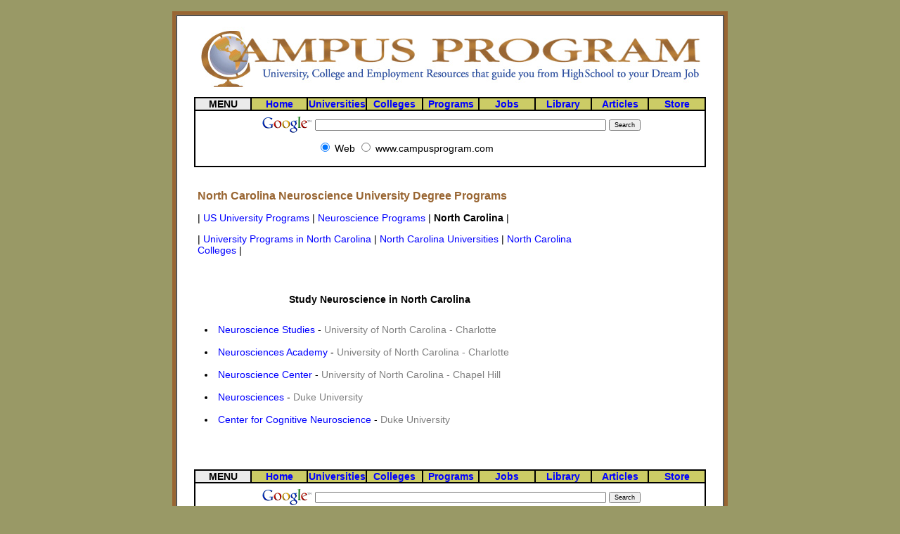

--- FILE ---
content_type: text/html
request_url: https://campusprogram.com/programs/statesubject/North_Carolina/Neuroscience.html
body_size: 1789
content:
<!DOCTYPE HTML PUBLIC '-//W3C//DTD HTML 4.01 Transitional//EN'><html><head><title>North Carolina Neuroscience University Degree Programs</title><meta http-equiv='content-type' content='text/html; charset=iso-8859-1' /><meta name='robots' content='all'><meta name='description' content='Neuroscience undergraduate and graduate programs in North Carolina.'><meta name='keywords' content='North Carolina Neuroscience, Neuroscience Programs'><link href='../../../css/styles.css' rel='stylesheet' type='text/css'><body marginheight='0' marginwidth='0' leftmargin='0' topmargin='0' bgcolor='#999966'><br><center><table cellpadding='5' cellspacing='0' border='0' width='780' bgcolor='#996633'><tr><td><table cellpadding='5' cellspacing='0' border='1' width='780' bgcolor='#ffffff'><tr><td></center><center><table cellpadding='5' cellspacing='5' border='0' width='728' bgcolor='#ffffff'><tr><td align=center><a href='../../../index.html' title='www.campusprogram.com'><img src='../../../images/logo4.jpg' width='728' height='90' alt='CampusProgram.com: University, College and Employment Resources that Guide you from High School to your Dream Job.' border='0'></a><P ALIGN=CENTER></P></td></tr></table></center><center><table cellpadding='0' cellspacing='0' border='1' width='728' bordercolor=black><tr align=center bgcolor='#CCCC66'><td width='11%' bgcolor='#EBEBEB'><b>MENU</b></td><td width=11%><a href='../../../index.html' title='Home'><B>Home</B></a></td><td width=11%><a href='../../../universities/index.html' title='Universities'><B>Universities</B></a></td><td width=11%><a href='../../../community-colleges/index.html' title='Colleges'><B>Colleges</B></a></td><td width=11%><a href='../../index.html' title='Programs of Study'><B>Programs</B></a></td><td width=11%><a href='../../../employment/index.html' title='Job and Employment Resources'><B>Jobs</B></a></td><td width=11%><a href='../../../library/index.html' title='Library and Research'><B>Library</B></a></td><td width=11%><a href='../../../news/index.html' title='Articles, News and Blogs'><B>Articles</B></a></td><td width=11%><a href='../../../store/index.html' title='Campusprogram Store'><B>Store</B></a></td></tr><tr align=center><td colspan=9><!-- SiteSearch Google -->
<form method="get" action="http://www.google.com/custom" target="google_window">
<table border="0" bgcolor="#ffffff">
<tr><td nowrap="nowrap" valign="top" align="left" height="32">
<a href="http://www.google.com/">
<img src="http://www.google.com/logos/Logo_25wht.gif"
border="0" alt="Google"></img></a>
</td>
<td nowrap="nowrap">
<input type="hidden" name="domains" value="www.campusprogram.com"></input>
<input type="text" name="q" size="80" maxlength="255" value=""></input>
<input type="submit" name="sa" value="Search"></input>
</td></tr>
<tr>
<td>&nbsp;</td>
<td nowrap="nowrap">
<table>
<tr>
<td>
<input type="radio" name="sitesearch" value="" checked="checked"></input>
<font size="-1" color="#000000">Web</font>
</td>
<td>
<input type="radio" name="sitesearch" value="www.campusprogram.com"></input>
<font size="-1" color="#000000">www.campusprogram.com</font>
</td>
</tr>
</table>
<input type="hidden" name="client" value="pub-9569382613408432"></input>
<input type="hidden" name="forid" value="1"></input>
<input type="hidden" name="ie" value="ISO-8859-1"></input>
<input type="hidden" name="oe" value="ISO-8859-1"></input>
<input type="hidden" name="cof" value="GALT:#008000;GL:1;DIV:#336699;VLC:663399;AH:center;BGC:FFFFFF;LBGC:FFFFFF;ALC:0000FF;LC:0000FF;T:000000;GFNT:0000FF;GIMP:0000FF;LH:50;LW:404;L:http://www.campusprogram.com/images/logo5.jpg;S:http://www.campusprogram.com;FORID:1;"></input>
<input type="hidden" name="hl" value="en"></input>

</td></tr></table>
</form>
<!-- SiteSearch Google --></td></tr></table></center><center><table cellpadding='5' cellspacing='0' border='0' width='728' bgcolor='#ffffff'><tr><td width=560 valign=top><br><h1>North Carolina Neuroscience University Degree Programs</h1><p>| <a href='../../index.html' title='US University Programs'>US University Programs</a> | <a href='../../subjects/Neuroscience.html' title='Neuroscience Programs'>Neuroscience Programs</a> | <B>North Carolina</B> |</p><p>| <a href='../../states/North_Carolina.html' title='Programs in North Carolina'>University Programs in North Carolina</a> | <a href='../../../universities/North_Carolina.html' title='North Carolina Universities'>North Carolina Universities</a> | <a href='../../../community-colleges/North_Carolina.html' title='Community Colleges in North Carolina'>North Carolina Colleges</a> |</p><br><p><script type="text/javascript"><!--
google_ad_client = "pub-9569382613408432";
google_ad_width = 468;
google_ad_height = 60;
google_ad_format = "468x60_as";
google_ad_type = "text";
google_ad_channel ="7573854524";
google_color_border = "FFFFFF";
google_color_bg = "FFFFFF";
google_color_link = "0000FF";
google_color_url = "008000";
google_color_text = "000000";
//--></script>
<script type="text/javascript"
  src="http://pagead2.googlesyndication.com/pagead/show_ads.js">
</script></p><table border=0 cellpadding=5 cellspacing=5 width=95%><tr><td align=center><h2>Study Neuroscience in North Carolina</h2></td></tr><tr><td valign=top>
<li><A HREF='http://www.uncc.edu/neurosci/minor.htm' title='Neuroscience Studies'>Neuroscience Studies</A> - <A HREF='../../../us-universities/University_of_North_Carolina-Charlotte.html' title='Profile of University of North Carolina - Charlotte'><font color=gray>University of North Carolina - Charlotte</font></A><br><br>
<li><A HREF='http://www.uncc.edu/neurosci' title='Neurosciences Academy'>Neurosciences Academy</A> - <A HREF='../../../us-universities/University_of_North_Carolina-Charlotte.html' title='Profile of University of North Carolina - Charlotte'><font color=gray>University of North Carolina - Charlotte</font></A><br><br>
<li><A HREF='http://www.neuroscience.unc.edu/' title='Neuroscience Center'>Neuroscience Center</A> - <A HREF='../../../us-universities/University_of_North_Carolina-Chapel_Hill.html' title='Profile of University of North Carolina - Chapel Hill'><font color=gray>University of North Carolina - Chapel Hill</font></A><br><br>
<li><A HREF='http://www.duke.edu/neurosci/' title='Neurosciences'>Neurosciences</A> - <A HREF='../../../us-universities/Duke_University.html' title='Profile of Duke University'><font color=gray>Duke University</font></A><br><br>
<li><A HREF='http://www.mind.duke.edu/' title='Center for Cognitive Neuroscience'>Center for Cognitive Neuroscience</A> - <A HREF='../../../us-universities/Duke_University.html' title='Profile of Duke University'><font color=gray>Duke University</font></A><br><br>
</td></tr></table></td><td width=168 valign=top><br><p align=right><script type="text/javascript"><!--
google_ad_client = "pub-9569382613408432";
google_ad_width = 160;
google_ad_height = 90;
google_ad_format = "160x90_0ads_al";
google_ad_channel ="7573854524";
google_color_border = "FFFFFF";
google_color_bg = "FFFFFF";
google_color_link = "0000FF";
google_color_url = "008000";
google_color_text = "000000";
//--></script>
<script type="text/javascript"
  src="http://pagead2.googlesyndication.com/pagead/show_ads.js">
</script></p><p align=right><script type="text/javascript"><!--
google_ad_client = "pub-9569382613408432";
google_ad_width = 160;
google_ad_height = 600;
google_ad_format = "160x600_as";
google_ad_type = "text";
google_ad_channel ="7573854524";
google_color_border = "FFFFFF";
google_color_bg = "FFFFFF";
google_color_link = "0000FF";
google_color_url = "008000";
google_color_text = "000000";
//--></script>
<script type="text/javascript"
  src="http://pagead2.googlesyndication.com/pagead/show_ads.js">
</script></p></td></tr></table><br><br><center><table cellpadding='0' cellspacing='0' border='1' width='728' bordercolor=black><tr align=center bgcolor='#CCCC66'><td width='11%' bgcolor='#EBEBEB'><b>MENU</b></td><td width=11%><a href='../../../index.html' title='Home'><B>Home</B></a></td><td width=11%><a href='../../../universities/index.html' title='Universities'><B>Universities</B></a></td><td width=11%><a href='../../../community-colleges/index.html' title='Colleges'><B>Colleges</B></a></td><td width=11%><a href='../../index.html' title='Programs of Study'><B>Programs</B></a></td><td width=11%><a href='../../employment/index.html' title='Job and Employment Resources'><B>Jobs</B></a></td><td width=11%><a href='../../library/index.html' title='Library and Research'><B>Library</B></a></td><td width=11%><a href='../../../news/index.html' title='Articles, News and Blogs'><B>Articles</B></a></td><td width=11%><a href='../../../store/index.html' title='Campusprogram Store'><B>Store</B></a></td></tr><tr align=center><td colspan=9><!-- SiteSearch Google -->
<form method="get" action="http://www.google.com/custom" target="google_window">
<table border="0" bgcolor="#ffffff">
<tr><td nowrap="nowrap" valign="top" align="left" height="32">
<a href="http://www.google.com/">
<img src="http://www.google.com/logos/Logo_25wht.gif"
border="0" alt="Google"></img></a>
</td>
<td nowrap="nowrap">
<input type="hidden" name="domains" value="www.campusprogram.com"></input>
<input type="text" name="q" size="80" maxlength="255" value=""></input>
<input type="submit" name="sa" value="Search"></input>
</td></tr>
<tr>
<td>&nbsp;</td>
<td nowrap="nowrap">
<table>
<tr>
<td>
<input type="radio" name="sitesearch" value="" checked="checked"></input>
<font size="-1" color="#000000">Web</font>
</td>
<td>
<input type="radio" name="sitesearch" value="www.campusprogram.com"></input>
<font size="-1" color="#000000">www.campusprogram.com</font>
</td>
</tr>
</table>
<input type="hidden" name="client" value="pub-9569382613408432"></input>
<input type="hidden" name="forid" value="1"></input>
<input type="hidden" name="ie" value="ISO-8859-1"></input>
<input type="hidden" name="oe" value="ISO-8859-1"></input>
<input type="hidden" name="cof" value="GALT:#008000;GL:1;DIV:#336699;VLC:663399;AH:center;BGC:FFFFFF;LBGC:FFFFFF;ALC:0000FF;LC:0000FF;T:000000;GFNT:0000FF;GIMP:0000FF;LH:50;LW:404;L:http://www.campusprogram.com/images/logo5.jpg;S:http://www.campusprogram.com;FORID:1;"></input>
<input type="hidden" name="hl" value="en"></input>

</td></tr></table>
</form>
<!-- SiteSearch Google --></td></tr></table></center><p align=center><i>Copyright 2019 - CampusProgram.com</i></p></td></tr></table></td></tr></table><script type="text/javascript">
var gaJsHost = (("https:" == document.location.protocol) ? "https://ssl." : "http://www.");
document.write(unescape("%3Cscript src='" + gaJsHost + "google-analytics.com/ga.js' type='text/javascript'%3E%3C/script%3E"));
</script>
<script type="text/javascript">
var pageTracker = _gat._getTracker("UA-85781-2");
pageTracker._trackPageview();
</script></body></html>


--- FILE ---
content_type: text/css
request_url: https://campusprogram.com/css/styles.css
body_size: 196
content:
H1		{FONT-FAMILY: Georgia,Arial,Verdana,Helvetica; FONT-SIZE: 16px; COLOR: 996633}
H2		{FONT-FAMILY: Georgia,Arial,Verdana,Helvetica; FONT-SIZE: 14px}
H3		{FONT-FAMILY: Georgia,Arial,Verdana,Helvetica; FONT-SIZE: 12px}
FONT		{FONT-FAMILY: Georgia,Arial,Verdana,Helvetica; FONT-SIZE: 14px}
TD		{FONT-FAMILY: Georgia,Arial,Verdana,Helvetica; FONT-SIZE: 14px}
BODY		{FONT-FAMILY: Georgia,Arial,Verdana,Helvetica; FONT-SIZE: 14px}
P		{FONT-FAMILY: Georgia,Arial,Verdana,Helvetica; FONT-SIZE: 14px}
B		{FONT-FAMILY: Georgia,Arial,Verdana,Helvetica; FONT-SIZE: 14px}
I		{FONT-FAMILY: Georgia,Arial,Verdana,Helvetica; FONT-SIZE: 14px}
U		{FONT-FAMILY: Georgia,Arial,Verdana,Helvetica; FONT-SIZE: 14px}
DIV		{FONT-FAMILY: Georgia,Arial,Verdana,Helvetica; FONT-SIZE: 14px}
INPUT		{FONT-FAMILY: Georgia,Arial,Verdana,Helvetica; FONT-SIZE: 9px}
TEXTAREA	{FONT-FAMILY: Georgia,Arial,Verdana,Helvetica; FONT-SIZE: 11px}
FORM 		{FONT-FAMILY: Georgia,Arial,Verdana,Helvetica; FONT-SIZE: 11px}
A:link          {BACKGROUND: none; COLOR: BLUE; FONT-SIZE: 14px; FONT-FAMILY: Georgia,Arial, Verdana, Helvetica; TEXT-DECORATION: none}
A:active        {BACKGROUND: none; COLOR: BLUE; FONT-SIZE: 14px; FONT-FAMILY: Georgia,Arial, Verdana, Helvetica; TEXT-DECORATION: underline}
A:visited       {BACKGROUND: none; COLOR: BLUE; FONT-SIZE: 14px; FONT-FAMILY: Georgia,Arial, Verdana, Helvetica; TEXT-DECORATION: underline}
A:hover         {BACKGROUND: none; COLOR: BLUE; FONT-SIZE: 14px; FONT-FAMILY: Georgia,Arial, Verdana, Helvetica; TEXT-DECORATION: underline}
.title 		{BACKGROUND: none; COLOR: #000000; FONT-SIZE: 14px; FONT-WEIGHT: bold; FONT-FAMILY: Georgia,Arial, Verdana, Helvetica; TEXT-DECORATION: none}
.content 	{BACKGROUND: none; COLOR: #000000; FONT-SIZE: 11px; FONT-FAMILY: Georgia,Verdana, Helvetica}
.storytitle 	{BACKGROUND: none; COLOR: #363636; FONT-SIZE: 14px; FONT-WEIGHT: bold; FONT-FAMILY: Georgia,Arial, Verdana, Helvetica; TEXT-DECORATION: none}
.storycat	{BACKGROUND: none; COLOR: #000000; FONT-SIZE: 14px; FONT-WEIGHT: bold; FONT-FAMILY: Georgia,Arial, Verdana, Helvetica; TEXT-DECORATION: underline}
.boxtitle 	{BACKGROUND: none; COLOR: #363636; FONT-SIZE: 11px; FONT-WEIGHT: bold; FONT-FAMILY: Georgia,Arial, Verdana, Helvetica; TEXT-DECORATION: none}
.boxcontent 	{BACKGROUND: none; COLOR: #000000; FONT-SIZE: 14px; FONT-FAMILY: Georgia,Arial, Verdana, Helvetica}
.option 	{BACKGROUND: none; COLOR: #000000; FONT-SIZE: 13px; FONT-WEIGHT: bold; FONT-FAMILY: Georgia,Arial, Verdana, Helvetica; TEXT-DECORATION: none}
.tiny		{BACKGROUND: none; COLOR: #000000; FONT-SIZE: 10px; FONT-WEIGHT: normal; FONT-FAMILY: Georgia,Arial, Verdana, Helvetica; TEXT-DECORATION: none}
.footmsg        {BACKGROUND: none; COLOR: #CCCCCC; FONT-SIZE: 8px; FONT-WEIGHT: normal; FONT-FAMILY: Georgia,Arial, Verdana, Helvetica; TEXT-DECORATION: none}
.footmsg_l	{BACKGROUND: none; COLOR: #CCCCCC; FONT-SIZE: 8px; FONT-WEIGHT: normal; FONT-FAMILY: Georgia,Arial, Verdana, Helvetica; TEXT-DECORATION: underline}
.box		{FONT-FAMILY: Georgia,Arial,Verdana,Helvetica; FONT-SIZE: 11px; border: 1px solid #000000; background-color: #FFFFFF}
.bigger     {BACKGROUND: none; COLOR: #000000; FONT-SIZE: 15px; FONT-WEIGHT: normal; FONT-FAMILY: Georgia,Arial, Verdana, Helvetica; TEXT-DECORATION: none}